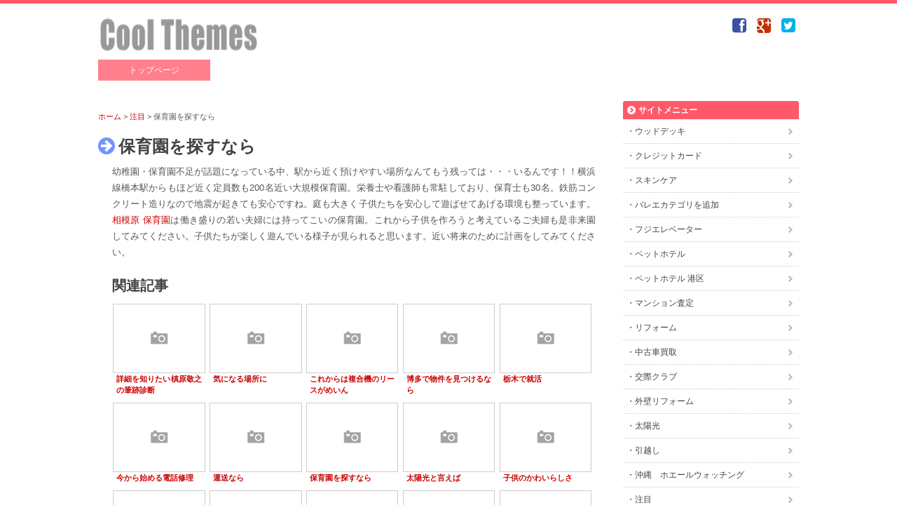

--- FILE ---
content_type: text/html
request_url: http://otonaantenna.topaz.ne.jp/cat34528/post_4.html
body_size: 19026
content:
<!DOCTYPE html>
<html lang="ja">
<!--[if IE 6 ]><html xmlns:og="http://ogp.me/ns#" class="ie6"><![endif]-->
<!--[if IE 7 ]><html xmlns:og="http://ogp.me/ns#" class="ie7"><![endif]-->
<!--[if IE 8 ]><html xmlns:og="http://ogp.me/ns#" class="ie8"><![endif]-->
<!--[if IE 9 ]><html xmlns:og="http://ogp.me/ns#" class="ie9"><![endif]-->
<head>
<meta charset="UTF-8">


<meta name="viewport" content="width=device-width, initial-scale=1.0, user-scalable=no, minimum-scale=1.0, maximum-scale=1.0">
<meta name="format-detection" content="telephone=no" />
<link rel="stylesheet" href="http://otonaantenna.topaz.ne.jp/styles.css"  type="text/css" media="all" />

<link rel="stylesheet" href="http://otonaantenna.topaz.ne.jp/responsive.css" type="text/css" />

<link rel="stylesheet" href="http://otonaantenna.topaz.ne.jp/style_color.css"  type="text/css" media="all" />
<link rel="start" href="http://otonaantenna.topaz.ne.jp/" title="Home" />
<link rel="alternate" type="application/atom+xml" title="Recent Entries" href="http://otonaantenna.topaz.ne.jp/atom.xml" />
<!--[if lt IE 9]>
<script src="http://html5shiv.googlecode.com/svn/trunk/html5.js"></script>
<script src="http://otonaantenna.topaz.ne.jp/js/respond.min.js"></script>
<![endif]-->


<style>
/* ------ ～ 767px ------ */
@media screen and (max-width: 767px) {
	#gnav-btn a {color: #FFFFFF; background-color:  #FF5969;}
	#gnav-btn a:hover {background-color: #CC0000;;}
	#gnav > nav > ul {border: 2px solid  #FF5969;}
	#gnav > nav > ul > li {border-top: 1px dotted  #FF5969;}
	#gnav nav ul li ul li{border-top: 1px dotted  #FF5969;}
	#gnav > nav > ul > li:first-child {border-top: none;}
	#gnav nav > ul > li a {color: #414444; font-weight: bold; text-align: left;}
	#gnav nav > ul > li  ul li a{color: #414444;}
	#gnav nav > ul > li:hover > a{color: #414444;}
	#gnav nav > ul > li  ul li:hover > a{color: #414444;}
	#gnav nav .current-menu-parent a, #gnav nav .current-menu-item a{color: #414444; }
	#contents {float: none !important;}
	#sidebar {float: none !important;}
}

/* ------ ～479px ------ */
@media screen and (max-width: 479px) {
	#footer-inner ul li {border-top: solid 1px  #FF5969;}
	#footer-inner ul li a{color:  #FF5969;}
	#footer-inner ul li a:after {font-family: iconfont;font-weight: normal;content: "\f138"; color:  #FF5969; padding-left: 15px;}
}
</style>


<meta name="description" content="幼稚園・保育園不足が話題になっている中、駅から近く預けやすい場所なんてもう残って..." />

<link rel="prev bookmark" href="http://otonaantenna.topaz.ne.jp/cat34528/post.html" title="太陽光と言えば" />
<link rel="next bookmark" href="http://otonaantenna.topaz.ne.jp/cat34528/post_8.html" title="運送なら" />
<!--
<rdf:RDF xmlns:rdf="http://www.w3.org/1999/02/22-rdf-syntax-ns#"
         xmlns:trackback="http://madskills.com/public/xml/rss/module/trackback/"
         xmlns:dc="http://purl.org/dc/elements/1.1/">
<rdf:Description
    rdf:about="http://otonaantenna.topaz.ne.jp/cat34528/post_4.html"
    trackback:ping="http://otonaantenna.topaz.ne.jp/mtos-tema-2/mt-tb.cgi/171037"
    dc:title="保育園を探すなら"
    dc:identifier="http://otonaantenna.topaz.ne.jp/cat34528/post_4.html"
    dc:subject="注目"
    dc:description="幼稚園・保育園不足が話題になっている中、駅から近く預けやすい場所なんてもう残って..."
    dc:creator="b-conect"
    dc:date="2017-06-24T14:47:17+09:00" />
</rdf:RDF>
-->


<title>保育園を探すなら</title>
</head>
<body>
<div id="wrapper">
<header>
<div id="header-inner">

<div id="ptitle"><a href="http://otonaantenna.topaz.ne.jp/"><img src="http://otonaantenna.topaz.ne.jp/img/logo.png" alt="ローン形" title="ローン形"></a></div>



<div id="gnav-btn">
<div><a class="icon icon-list" href="#"></a></div>
</div>

<div id="s-button">
	<a class="icon icon-facebook" href="https://ja-jp.facebook.com/" target="_blank"></a>
	<a class="icon icon-gplus" href="https://plus.google.com/u/0/" target="_blank"></a>
	<a class="icon icon-twitter" href="https://twitter.com/" target="_blank"></a>
</div>
</div><!-- /#header_inner -->

<div id="gnav">
<nav>
<ul>
  <li class="color01"><a href="http://otonaantenna.topaz.ne.jp/">トップページ</a></li>
</ul>

</nav>
</div>
</header>



<div id="containar">
<div id="contents">

<div class="ads_res">
</div>

<div id="plist">
<a href="http://otonaantenna.topaz.ne.jp/">ホーム</a> >


<a href="http://otonaantenna.topaz.ne.jp/cat34528/">注目</a>

 > 保育園を探すなら
</div>

<article>
<h1 class="main-title">保育園を探すなら</h1>
<div class="doc">
幼稚園・保育園不足が話題になっている中、駅から近く預けやすい場所なんてもう残っては・・・いるんです！！横浜線橋本駅からもほど近く定員数も200名近い大規模保育園。栄養士や看護師も常駐しており、保育士も30名。鉄筋コンクリート造りなので地震が起きても安心ですね。庭も大きく子供たちを安心して遊ばせてあげる環境も整っています。<a href="http://ringo-hoikuen.com/">相模原 保育園</a>は働き盛りの若い夫婦には持ってこいの保育園。これから子供を作ろうと考えているご夫婦も是非来園してみてください。子供たちが楽しく遊んでいる様子が見られると思います。近い将来のために計画をしてみてください。

<br />
<!--

-->
</div><!-- /doc -->
</article>






<div id="kanren" class="doc">
<h3 class="part-title">関連記事</h3>

<div class="k-post">


<a href="http://otonaantenna.topaz.ne.jp/cat34528/post_1.html" title="詳細を知りたい槙原敬之の筆跡診断" class="link"><img src="http://otonaantenna.topaz.ne.jp/img/noimage.png" alt="詳細を知りたい槙原敬之の筆跡診断" /></a>

<p><a href="http://otonaantenna.topaz.ne.jp/cat34528/post_1.html">詳細を知りたい槙原敬之の筆跡診断</a></p>
</div>

<div class="k-post">


<a href="http://otonaantenna.topaz.ne.jp/cat34528/post_2.html" title="気になる場所に" class="link"><img src="http://otonaantenna.topaz.ne.jp/img/noimage.png" alt="気になる場所に" /></a>

<p><a href="http://otonaantenna.topaz.ne.jp/cat34528/post_2.html">気になる場所に</a></p>
</div>

<div class="k-post">


<a href="http://otonaantenna.topaz.ne.jp/cat34528/post_23.html" title="これからは複合機のリースがめいん" class="link"><img src="http://otonaantenna.topaz.ne.jp/img/noimage.png" alt="これからは複合機のリースがめいん" /></a>

<p><a href="http://otonaantenna.topaz.ne.jp/cat34528/post_23.html">これからは複合機のリースがめいん</a></p>
</div>

<div class="k-post">


<a href="http://otonaantenna.topaz.ne.jp/cat34528/post_19.html" title="博多で物件を見つけるなら" class="link"><img src="http://otonaantenna.topaz.ne.jp/img/noimage.png" alt="博多で物件を見つけるなら" /></a>

<p><a href="http://otonaantenna.topaz.ne.jp/cat34528/post_19.html">博多で物件を見つけるなら</a></p>
</div>

<div class="k-post">


<a href="http://otonaantenna.topaz.ne.jp/cat34528/post_16.html" title="栃木で就活" class="link"><img src="http://otonaantenna.topaz.ne.jp/img/noimage.png" alt="栃木で就活" /></a>

<p><a href="http://otonaantenna.topaz.ne.jp/cat34528/post_16.html">栃木で就活</a></p>
</div>

<div class="k-post">


<a href="http://otonaantenna.topaz.ne.jp/cat34528/post_15.html" title="今から始める電話修理" class="link"><img src="http://otonaantenna.topaz.ne.jp/img/noimage.png" alt="今から始める電話修理" /></a>

<p><a href="http://otonaantenna.topaz.ne.jp/cat34528/post_15.html">今から始める電話修理</a></p>
</div>

<div class="k-post">


<a href="http://otonaantenna.topaz.ne.jp/cat34528/post_8.html" title="運送なら" class="link"><img src="http://otonaantenna.topaz.ne.jp/img/noimage.png" alt="運送なら" /></a>

<p><a href="http://otonaantenna.topaz.ne.jp/cat34528/post_8.html">運送なら</a></p>
</div>

<div class="k-post">


<a href="http://otonaantenna.topaz.ne.jp/cat34528/post_4.html" title="保育園を探すなら" class="link"><img src="http://otonaantenna.topaz.ne.jp/img/noimage.png" alt="保育園を探すなら" /></a>

<p><a href="http://otonaantenna.topaz.ne.jp/cat34528/post_4.html">保育園を探すなら</a></p>
</div>

<div class="k-post">


<a href="http://otonaantenna.topaz.ne.jp/cat34528/post.html" title="太陽光と言えば" class="link"><img src="http://otonaantenna.topaz.ne.jp/img/noimage.png" alt="太陽光と言えば" /></a>

<p><a href="http://otonaantenna.topaz.ne.jp/cat34528/post.html">太陽光と言えば</a></p>
</div>

<div class="k-post">


<a href="http://otonaantenna.topaz.ne.jp/cat34528/post_14.html" title="子供のかわいらしさ" class="link"><img src="http://otonaantenna.topaz.ne.jp/img/noimage.png" alt="子供のかわいらしさ" /></a>

<p><a href="http://otonaantenna.topaz.ne.jp/cat34528/post_14.html">子供のかわいらしさ</a></p>
</div>

<div class="k-post">


<a href="http://otonaantenna.topaz.ne.jp/cat34528/post_13.html" title="結婚式のサプライズとして考えたい事" class="link"><img src="http://otonaantenna.topaz.ne.jp/img/noimage.png" alt="結婚式のサプライズとして考えたい事" /></a>

<p><a href="http://otonaantenna.topaz.ne.jp/cat34528/post_13.html">結婚式のサプライズとして考えたい事</a></p>
</div>

<div class="k-post">


<a href="http://otonaantenna.topaz.ne.jp/cat34528/post_12.html" title="フラッシュモブで考えてみたいサプライズ演出" class="link"><img src="http://otonaantenna.topaz.ne.jp/img/noimage.png" alt="フラッシュモブで考えてみたいサプライズ演出" /></a>

<p><a href="http://otonaantenna.topaz.ne.jp/cat34528/post_12.html">フラッシュモブで考えてみたいサプライズ演出</a></p>
</div>

<div class="k-post">


<a href="http://otonaantenna.topaz.ne.jp/cat34528/post_11.html" title="フラッシュモブに適した曲" class="link"><img src="http://otonaantenna.topaz.ne.jp/img/noimage.png" alt="フラッシュモブに適した曲" /></a>

<p><a href="http://otonaantenna.topaz.ne.jp/cat34528/post_11.html">フラッシュモブに適した曲</a></p>
</div>

<div class="k-post">


<a href="http://otonaantenna.topaz.ne.jp/cat34528/post_10.html" title="興味深い演出のフラッシュモブ" class="link"><img src="http://otonaantenna.topaz.ne.jp/img/noimage.png" alt="興味深い演出のフラッシュモブ" /></a>

<p><a href="http://otonaantenna.topaz.ne.jp/cat34528/post_10.html">興味深い演出のフラッシュモブ</a></p>
</div>

<div class="k-post">


<a href="http://otonaantenna.topaz.ne.jp/cat34528/post_6.html" title="結婚式フラッシュモブに参加したい" class="link"><img src="http://otonaantenna.topaz.ne.jp/img/noimage.png" alt="結婚式フラッシュモブに参加したい" /></a>

<p><a href="http://otonaantenna.topaz.ne.jp/cat34528/post_6.html">結婚式フラッシュモブに参加したい</a></p>
</div>

<div class="k-post">


<a href="http://otonaantenna.topaz.ne.jp/cat34528/post_9.html" title="結婚式フラッシュモブを実現したい" class="link"><img src="http://otonaantenna.topaz.ne.jp/img/noimage.png" alt="結婚式フラッシュモブを実現したい" /></a>

<p><a href="http://otonaantenna.topaz.ne.jp/cat34528/post_9.html">結婚式フラッシュモブを実現したい</a></p>
</div>

<div class="k-post">


<a href="http://otonaantenna.topaz.ne.jp/cat34528/post_7.html" title="サプライズに合うフラッシュモブ" class="link"><img src="http://otonaantenna.topaz.ne.jp/img/noimage.png" alt="サプライズに合うフラッシュモブ" /></a>

<p><a href="http://otonaantenna.topaz.ne.jp/cat34528/post_7.html">サプライズに合うフラッシュモブ</a></p>
</div>

</div>  


<br />

</div><!-- /#contents -->
<div id="sidebar">

<div class="sidebar-wrapper footer-wrapper"> 
<h4>サイトメニュー</h4>




<ul>




<li class="cat-item"><a href="http://otonaantenna.topaz.ne.jp/cat82996/">ウッドデッキ</a>


</li>




<li class="cat-item"><a href="http://otonaantenna.topaz.ne.jp/cat69152/">クレジットカード</a>


</li>




<li class="cat-item"><a href="./">スキンケア</a>


</li>




<li class="cat-item"><a href="http://otonaantenna.topaz.ne.jp/cat82998/">バレエカテゴリを追加</a>


</li>




<li class="cat-item"><a href="http://otonaantenna.topaz.ne.jp/cat74181/">フジエレベーター</a>


</li>




<li class="cat-item"><a href="http://otonaantenna.topaz.ne.jp/cat82993/">ペットホテル</a>


</li>




<li class="cat-item"><a href="http://otonaantenna.topaz.ne.jp/cat/">ペットホテル 港区</a>


</li>




<li class="cat-item"><a href="./">マンション査定</a>


</li>




<li class="cat-item"><a href="http://otonaantenna.topaz.ne.jp/cat82997/">リフォーム</a>


</li>




<li class="cat-item"><a href="http://otonaantenna.topaz.ne.jp/cat82994/">中古車買取</a>


</li>




<li class="cat-item"><a href="./">交際クラブ</a>


</li>




<li class="cat-item"><a href="http://otonaantenna.topaz.ne.jp/cat82995/">外壁リフォーム</a>


</li>




<li class="cat-item"><a href="http://otonaantenna.topaz.ne.jp/cat35109/">太陽光</a>


</li>




<li class="cat-item"><a href="http://otonaantenna.topaz.ne.jp/cat34631/">引越し</a>


</li>




<li class="cat-item"><a href="http://otonaantenna.topaz.ne.jp/cat71207/">沖縄　ホエールウォッチング</a>


</li>




<li class="cat-item"><a href="http://otonaantenna.topaz.ne.jp/cat34528/">注目</a>


</li>




<li class="cat-item"><a href="http://otonaantenna.topaz.ne.jp/cat69154/">美容</a>


</li>




<li class="cat-item"><a href="http://otonaantenna.topaz.ne.jp/cat82999/">美容健康</a>


</li>




<li class="cat-item"><a href="./">脱毛</a>


</li>




<li class="cat-item"><a href="./">脱毛サロン</a>


</li>




<li class="cat-item"><a href="./">脱毛ワックス</a>


</li>




<li class="cat-item"><a href="http://otonaantenna.topaz.ne.jp/cat34093/">車買取</a>


</li>




<li class="cat-item"><a href="./">軟骨再生サプリ</a>


</li>




<li class="cat-item"><a href="./">酵素ダイエット</a>


</li>

</ul>



</div><div class="sidebar-wrapper footer-wrapper rank-post">
<h4>人気記事ランキング</h4>




</div>

</div>
<!-- /#sidebar -->

</div><!-- /#containar -->
</div><!-- /#wrapper -->

<footer class="3column">


  <div id="footer-inner2" style="max-width: 980px">
 

<div class="f-left">
<div class="sidebar-wrapper footer-wrapper"> 
<h4>サイトメニュー</h4>




<ul>




<li class="cat-item"><a href="http://otonaantenna.topaz.ne.jp/cat82996/">ウッドデッキ</a>


</li>




<li class="cat-item"><a href="http://otonaantenna.topaz.ne.jp/cat69152/">クレジットカード</a>


</li>




<li class="cat-item"><a href="./">スキンケア</a>


</li>




<li class="cat-item"><a href="http://otonaantenna.topaz.ne.jp/cat82998/">バレエカテゴリを追加</a>


</li>




<li class="cat-item"><a href="http://otonaantenna.topaz.ne.jp/cat74181/">フジエレベーター</a>


</li>




<li class="cat-item"><a href="http://otonaantenna.topaz.ne.jp/cat82993/">ペットホテル</a>


</li>




<li class="cat-item"><a href="http://otonaantenna.topaz.ne.jp/cat/">ペットホテル 港区</a>


</li>




<li class="cat-item"><a href="./">マンション査定</a>


</li>




<li class="cat-item"><a href="http://otonaantenna.topaz.ne.jp/cat82997/">リフォーム</a>


</li>




<li class="cat-item"><a href="http://otonaantenna.topaz.ne.jp/cat82994/">中古車買取</a>


</li>




<li class="cat-item"><a href="./">交際クラブ</a>


</li>




<li class="cat-item"><a href="http://otonaantenna.topaz.ne.jp/cat82995/">外壁リフォーム</a>


</li>




<li class="cat-item"><a href="http://otonaantenna.topaz.ne.jp/cat35109/">太陽光</a>


</li>




<li class="cat-item"><a href="http://otonaantenna.topaz.ne.jp/cat34631/">引越し</a>


</li>




<li class="cat-item"><a href="http://otonaantenna.topaz.ne.jp/cat71207/">沖縄　ホエールウォッチング</a>


</li>




<li class="cat-item"><a href="http://otonaantenna.topaz.ne.jp/cat34528/">注目</a>


</li>




<li class="cat-item"><a href="http://otonaantenna.topaz.ne.jp/cat69154/">美容</a>


</li>




<li class="cat-item"><a href="http://otonaantenna.topaz.ne.jp/cat82999/">美容健康</a>


</li>




<li class="cat-item"><a href="./">脱毛</a>


</li>




<li class="cat-item"><a href="./">脱毛サロン</a>


</li>




<li class="cat-item"><a href="./">脱毛ワックス</a>


</li>




<li class="cat-item"><a href="http://otonaantenna.topaz.ne.jp/cat34093/">車買取</a>


</li>




<li class="cat-item"><a href="./">軟骨再生サプリ</a>


</li>




<li class="cat-item"><a href="./">酵素ダイエット</a>


</li>

</ul>



</div>
</div>
<!-- /. f_left -->
<div class="f-center">
<div class="sidebar-wrapper footer-wrapper"> 
<h4>最近の記事</h4>
<ul>

<li><a href="http://otonaantenna.topaz.ne.jp/cat34528/post_1.html">詳細を知りたい槙原敬之の筆跡診断</a></li>



<li><a href="http://otonaantenna.topaz.ne.jp/cat74181/post_18.html">簡易リフトの新規設置は</a></li>



<li><a href="http://otonaantenna.topaz.ne.jp/cat71207/post_6.html">沖縄のホエールウォッチング（クジラ観察）は寒い？船酔いする？</a></li>



<li><a href="http://otonaantenna.topaz.ne.jp/cat34528/post_2.html">気になる場所に</a></li>



<li><a href="http://otonaantenna.topaz.ne.jp/cat34528/post_23.html">これからは複合機のリースがめいん</a></li>

</ul>
</div>




</div>
<!-- /. f_center -->
<div class="f-right">
<div class="sidebar-wrapper footer-wrapper"> 
<h4>サイト情報</h4>
<ul>
<li><a href="http://otonaantenna.topaz.ne.jp/archives.html">サイトマップ</a></li>
</ul>
</div>
</div>
<!-- /. f_right -->
<div class="clr"></div>

</div><!-- /#footer-inner -->

<div id="copyright">
<p>Copyright &copy; ローン形 All rights reserved.</p>
</div>
<!-- /#copyright -->

</footer>

<p class="pagetop"><a href="#wrapper"><img src="http://otonaantenna.topaz.ne.jp/img/top.png"></a></p>

<script type="text/javascript" src="http://otonaantenna.topaz.ne.jp/mt.js"></script>
<script src="https://ajax.googleapis.com/ajax/libs/jquery/1.11.2/jquery.min.js"></script>
<script src="https://cdnjs.cloudflare.com/ajax/libs/jquery-migrate/1.2.1/jquery-migrate.min.js"></script>
<script type="text/javascript" src="http://otonaantenna.topaz.ne.jp/js/myscript.js"></script>
<script type="text/javascript" src="http://otonaantenna.topaz.ne.jp/js/pagetop.js"></script>

</body>
</html>



--- FILE ---
content_type: text/css
request_url: http://otonaantenna.topaz.ne.jp/styles.css
body_size: 18698
content:
/*
Theme Name: 1012
Description: MTテンプレート Ver.10
Version: 10.0.0
Author: エーエフ・パートナー
Author URI: http://www.jp-soft.com/
*/

/* ------ 初期設定 ------ */
html {overflow-y: scroll;}

body, div, dl, dt, dd, ul, ul li, h1, h2, h3, h4, h5, h6,
pre, form, fieldset, input, textarea, p, blockquote, th, td,
section, nav, article, aside, hgroup, header, address,
figure, figcaption {margin: 0;padding: 0;}

address, caption, cite, code, dfn, em, strong, th, var {font-style: normal;font-weight: normal;}
table {border-collapse: collapse;border-spacing: 0;}
caption, th {text-align: left;}
q:before ,q:after {content: '';}
object, embed {vertical-align: top;}
hr, legend {display: none;}
h1, h2, h3, h4, h5, h6 {font-size: 100%;font-weight: normal;}
img, abbr, acronym, fieldset {border: 0;}
img {vertical-align: bottom;-ms-interpolation-mode: bicubic;}
ul li {list-style-type: none;}
.textwidget{margin: 0;padding: 0;text-align: left;}
 * {-webkit-box-sizing: border-box; -moz-box-sizing: border-box; -o-box-sizing: border-box; -ms-box-sizing: border-box; box-sizing: border-box;}


@font-face {
font-family: iconfont;
src: url('fonts/coolweb.eot'); /* IE9 Compat Modes */
src: url('fonts/coolweb.eot?#iefix') format('embedded-opentype'), /* IE6-IE8 */
	 url('fonts/coolweb.woff') format('woff'), /* Modern Browsers */
	 url('fonts/coolweb.ttf')  format('truetype'), /* Safari, Android, iOS */
	 url('fonts/coolweb.svg#svgFontName') format('svg'); /* Legacy iOS */}
.icon {font-family: iconfont;font-weight: normal;}
.icon-list:before {content: "A";}
.icon-arrow:before {content: "J";}
.icon-midashi:before {content: "L";}
.icon-koushin:before {content: "n"; padding-right: 5px; vertical-align: bottom;}
.icon-feed:before {content: "U"; margin: 0 5px; color: #FB9F3B;}
.icon-facebook:before {content: "R"; margin: 0 5px; color: #3953A1;}
.icon-gplus:before {content: "S"; margin: 0 5px; color: #C62E00;}
.icon-twitter:before {content: "T"; margin: 0 5px; color: #00B1EA;}

/* ------ BODY ------ */
body {font-family: 'ヒラギノ角ゴ Pro W3','Hiragino Kaku Gothic Pro','メイリオ',Meiryo,'ＭＳ Ｐゴシック',sans-serif;
	*font-family: 'メイリオ',Meiryo,'ＭＳ Ｐゴシック',sans-serif;
	color: #555555; font-size: 13px; line-height: 1.8em; text-align: left; background: url("http://otonaantenna.topaz.ne.jp/img/back_img.png") repeat-y top center; -webkit-text-size-adjust: 100%;}

/* ------ リンクの属性（未指定の時）------ */
a {outline: none;}
a {text-decoration: none;}
a:hover {text-decoration: underline;}

/* ------ 画像属性等 ------ */
img {max-width: 100%;height: auto;width: auto\9;}
.alignleft {float: left;  margin: 5px 10px 5px 0;}
.alignright{float: right; margin: 5px 0 5px 10px;}
.aligncenter{margin: 5px auto;display:block;}
a:hover.link img,a:hover img.link{filter: alpha(opacity=80); -moz-opacity:0.80; -ms-filter: "alpha( opacity=80 )"; opacity:0.80; background:none!important;}
.text-center {text-align: center;}
.f-left {float: left; margin: 10px 5px;}
.f-right{float: right; margin: 10px 5px;}

/* ------ テーマ基本設定 ------ */
#wrapper {width: 100%; min-width: 1000px;}
#containar {width: 1000px;margin: 0 auto; padding: 0 0 20px; text-align: left; overflow: hidden;*zoom: 1;}

/* ------ ヘッダー ------ */
header {width: 100%;}
header h1{margin: 0; padding: 0;}
#header-inner {position: relative; width: 1000px ; height: 60px; margin: 0 auto; *zoom: 1;}
#ptitle {position: absolute; top: 20px; left: 0;  font-size: 124%; line-height: 1.5em; font-weight: 600; z-index: 30; }
#ptitle a {color: #799ED3; text-decoration: none;}
#ptitle a:hover {text-decoration:underline}
#h-banner{position: absolute; top: 10px; right: 140px; display: block;}
#s-button {position: absolute; top: 20px; right: 0;}
#s-button a {font-size: 20px; text-decoration: none;}
#s-button a:hover {text-decoration: none;}

/* ------ ヘッダーナビゲーション ------ */
#gnav-btn {display :none;}
#gnav {width: 100%; font-size: 12px;}
#gnav nav {margin: 0 auto; padding: 20px 0 10px; width:1000px; position: relative; z-index: 20;}
#gnav nav > ul {list-style-type: none; height: 36px; margin: 0; padding: 0;}
#gnav nav li {position: relative; float: left; width: 16%; margin: 0 0.4%; text-align: center;}
#gnav nav li:first-child {margin-left: 0;}
#gnav nav li:last-child {margin-right: 0;}
#gnav nav > ul > li a {display: block; font-weight: 500; color: #FFFFFF; line-height: 30px; text-align: center; text-decoration: none;}
#gnav nav > ul > li > ul {position: absolute; top: 100%; left:  0; width: 100%; list-style: none; margin: 0;}
#gnav nav > ul > li:last-child > ul {left: -44.5%; width: 120%;}
#gnav nav > ul > li  ul li{margin: 0; overflow: hidden; width: 100%; height: 0; -moz-transition: .2s; -webkit-transition: .2s; -o-transition: .2s; -ms-transition: .2s; transition: .2s;}
#gnav nav > ul > li  ul li a{padding-left: 1em; height: 30px; line-height: 30px; color: #FFFFFF; text-align: left; font-size: 92%; font-weight: normal; border-top: 1px solid #CCCCCC; opacity: 0.8; filter: alpha(opacity=80);}
#gnav nav > ul > li:hover > a{color: #FFFFFF; opacity: 0.8; filter: alpha(opacity=80);}
#gnav nav > ul > li  ul li:hover > a{color: #FFFFFF;opacity: 1.0; filter: alpha(opacity=100);}
#gnav nav .current-menu-parent a, #gnav nav .current-menu-item a{color: #FFFFFF; }
#gnav nav > ul > li:hover ul li{overflow: visible; height: 30px;}
#gnav nav > ul > li:hover ul li:last-child{border-bottom: 0;}

/* ------ メイン画像 ------ */
#mainvisual {width: 100%; margin-bottom: 15px; text-align: center; z-index: 10;}

/* ------ ピックアップ記事 ------ */
#pickup {margin: 0 auto; padding-bottom: 10px;}
#pickup .pick-title{font-family: 'Impact', sans-serif; font-size: 36px;}
#pickup h3 {font-size: 116%; font-weight: 500; color: #999999; border-bottom: 1px dotted #999999;}
#pickup article{display: inline-block; vertical-align: top; width: 29%; margin: 0 2%; padding: 15px 0 20px; overflow: hidden;}
#pickup article h4 {font-size: 15px; font-weight: 900; line-height: 1.3em; }
#pickup article h4 a {margin: 0; padding: 0 ; color: #414444; text-decoration: none; display: block; overflow: hidden; }
#pickup article h4 a:hover {color: #CC0000; text-decoration: underline; }
#pickup article img {border: 1px solid #CCCCCC; float: left; width: 120px; margin-right: 15px;}
#pickup article p {padding: 0; font-size: 12px; line-height: 1.3em; text-align: justify; overflow: hidden; }
.ie7 #pickup article p {text-align: left;}
.ie8 #pickup article p {text-align: left;}

/* ------ パンくずリスト ------ */
#plist {width: 100%; padding-bottom: 10px; font-size:84%; line-height: 1.3em;}

/* ------ コンテンツ ------ */
#contents {float: left; width: 730px; text-align: left; padding: 1em 0 1.5em; overflow: hidden;}
h1 {margin: 0; padding: 0.4em 0; font-size: 24px; font-weight: 600; line-height: 1.3em;}
h2 {margin: 0; padding: 0.4em 0; font-size: 24px; font-weight: 600; line-height: 1.3em;}
h3 {margin: 0; padding: 0.4em 0; font-size: 20px; font-weight: 600; line-height: 1.3em;}
h4 {margin: 0; padding: 0.4em 0; font-size: 18px; font-weight: 600; line-height: 1.3em;}
h5 {margin: 0; padding: 0.4em 0 ;font-size: 16px; font-weight: 600; line-height: 1.3em;}
h6 {margin: 0; padding: 0.4em 0 ;font-size: 14px; font-weight: 600; line-height: 1.3em;}
.parts-title {margin: 1em 0 0; line-height: 1.3em;}

/* ------ 投稿設定------ */
.doc {padding: 0 20px; text-align: justify; text-justify: distribute-all-lines; }
.ie7 .doc, .ie8 .doc {text-align: left;}
.waku {border: 1px solid #CCCCCC;}

/* ------ コンテンツ内リスト------ */
.parts {margin-bottom: 20px;}
.parts ul {padding: 0 20px;}
.parts ul > li > .post-date {font-size: 84%; font-weight: 600;}
.parts img.k-joho { vertical-align: middle;}

/* ------ 記事リスト表示 ------ */
.kiji-list{margin: 0 auto; padding-bottom: 10px;}
.kiji-list > article{display: inline-block; vertical-align: top; width: 48%; margin: 0 0.7%; padding: 15px 0 0; border-bottom: 1px dotted #CCCCCC; overflow: hidden;}
.kiji-list > article h4 {font-weight: 600; line-height: 1.2em; }
.kiji-list > article h4 a {margin: 0; padding: 0 10px ; color: #414444; text-decoration: none; display: block; overflow: hidden; }
.kiji-list > article h4 a:hover {color: #CC0000;display: block; }
.kiji-list > article img {border: 1px solid #CCCCCC; width: 100%;}
.kiji-list > article p {padding: 0 10px; font-size: 92%; line-height: 1.5em; text-align: justify; overflow: hidden; }
.ie7 .kiji-list > article p {text-align: left;}
.ie8 .kiji-list > article p {text-align: left;}
/* ------ 続きを読む ------ */
.kiji-list > article .next {padding: 0 10px 5px; font-size: 92%; text-align: right;}
.kiji-list > article .next a {margin: 0; padding: 5px 10px; font-weight: 500; color: #414444; text-decoration: none; *zoom: 1; 
  -webkit-border-radius: 8px; -moz-border-radius: 8px; border-radius: 8px;  background-color: #EEEEEE;}
.kiji-list > article .next a:hover {color: #FFFFFF; background-color: #333766;}

#kiji-list-cat{margin: 0 auto; padding-bottom: 10px;}
#kiji-list-cat  article{padding: 15px 0 ; border-bottom: 1px dotted #CCCCCC;}
#kiji-list-cat  article h4 {font-weight: 600; line-height: 1.2em; }
#kiji-list-cat  article h4 a {margin: 0; padding: 0 10px ; color: #414444; text-decoration: none; display: block; overflow: hidden; }
#kiji-list-cat  article h4 a:hover {color: #CC0000;display: block; }
#kiji-list-cat  article img {border: 1px solid #CCCCCC;}
#kiji-list-cat article p {padding: 0 10px; font-size: 92%; line-height: 1.5em; text-align: justify; overflow: hidden; }
.ie7 #kiji-list-cat  article p {text-align: left;}
.ie8 #kiji-list-cat  article p {text-align: left;}
/* ------ 続きを読む ------ */
#kiji-list-cat  article .next {padding: 0 10px 5px; font-size: 92%; text-align: right;}
#kiji-list-cat  article .next a {margin: 0; padding: 5px 10px; font-weight: 500; color: #414444; text-decoration: none; *zoom: 1; 
  -webkit-border-radius: 8px; -moz-border-radius: 8px; border-radius: 8px;  background-color: #EEEEEE;}
#kiji-list-cat  article .next a:hover {color: #FFFFFF; background-color: #333766;}

/* ------ アドセンス属性 ------ */  
.ads_res  {margin: 0 0 15px; text-align: center;}
.ads_rec  {margin: 15px 0; text-align: left;}
.ads_left {float: left; display: block;}
.ads_rigjt{float: right; display: block;}

/* ------ ソーシャルボタン属性 ------ */
#social{margin: 20px 0;}
#social h4{padding: 5px 10px; font-size: 129%;font-weight: bold;line-height: 100%;color: #333333;border: 1px solid #CC0000; display: inline-block;}
#social p{padding-left: 1em;}
#social iframe, #social a, #social img, #social div {vertical-align: top !important;}
	
/* ------ 関連記事リスト属性 ------ */
#kanren{margin: 15px  auto; text-align: left;}
#kanren .k-post {display: inline-block; vertical-align: top; margin: 5px 0.21%; width: 19%; line-height: 1.3em; overflow: hidden;}
#kanren .k-post img {border: 1px solid #CCCCCC;}
#kanren .k-post p {margin: 0 5px; font-size: 84% ; font-weight: 600; text-align: justify;}
#kanren .k-post p > a {text-decoration: none;}

/* ------ リンクボタン属性 ------ */
.s-btn a, .k-btn a {padding: 0.2em 1em; color: #FFFFFF;  font-size: 0.9em; line-height: 1.0em; text-align: center; vertical-align: top; text-decoration: none; -webkit-border-radius: 6px;	border-radius: 6px;}

/* ---- コメント----- */
#comments {margin: 0 10px;}
.comments-open label {display: block;}
#comment-author, #comment-email, #comment-url, #comment-text { width: 80%;}
#comment-bake-cookie {margin-left: 0; vertical-align: middle;}
#top-comment-nav, #comment-nav {list-style: none; width: 100%; margin: 0 0 1em 0; padding: 0; text-align: center;}
#top-comment-nav li, #comment-nav li {display: inline; padding: 0;}
#top-prev-comments, #prev-comments {text-align: left; margin: 0 1em 0 0;}
#top-next-comments, #next-comments {text-align: right; margin: 0 0 0 1em;}
#top-num-comments, #num-comments {text-align: center;}
#comment-submit {font-weight: bold;}
.comment,.trackback {margin: 0 0 .5em 1em; border-bottom: 1px dotted #ccc; padding-bottom: .5em; font-size: 100%;}
.comment .asset-meta,.trackback .asset-meta { border: 0; margin-bottom: .5em; font-size: 92%;}
.comment-content {clear: none; line-height: 150%; margin-bottom: 1em; font-size: 100%;}
.comment-content p {margin-bottom: .5em;}
.comments-open-content{margin-left: 1em;}
.trackbacks-info{ margin-left: 1em; font-size: 12px;}

/* ------人気ランキングパーツ ------ */
.rank-post {margin-bottom: 0; padding: 0 2px ; overflow: hidden; *zoom: 1;}
.rank-post  h5{display: block; padding: 10px 0 ; text-align: left; font-size: 13px; font-weight: 600; line-height: 1.2em;  text-align: justify;}
.ie7 .rank-post  h5 , .ie8 .rank-post  h5{text-align: left;}
.rank-post .p-post {padding-bottom: 10px; border-bottom: 1px dotted  #D5D5D5; font-size:11px; line-height: 1.2em; text-align: justify;}
.ie7 .rank-post .p-post , .ie8 .rank-post .p-post{padding: 5px; text-align: left;}
.rank-post .p-post img{width: 100px; margin: 10px 5px 5px 0 ; float: left; border: 1px solid #CCCCCC;display: block;}
.rank-post .p-post a {color: #414444; text-decoration: none; display: block;}
.rank-post .p-post a:hover {color: #CC0000; text-decoration: underline;}

/* ------ サイドバー ------ */
#sidebar {float: right; padding: 1em 0 0; width: 251px; text-align: left; }
#sidebar > .sidebar-wrapper {margin-bottom: 20px;}
#sidebar > .sidebar-wrapper h4{display: block ; margin: 0; padding: 4px 2px; font-size: 12px; font-weight: 600; line-height: 1.5em; -webkit-border-top-left-radius:3px;  -webkit-border-top-right-radius:3px; border-radius: 3px 3px 0px 0px;}
#sidebar > .sidebar-wrapper form,
#sidebar > .sidebar-wrapper p,
#sidebar > .sidebar-wrapper .tagcloud{padding: 5px; font-size: 12px; }
#sidebar > .sidebar-wrapper ul {padding: 0;}
#sidebar > .sidebar-wrapper ul li a {display: block;padding: 8px 20px 8px 5px;font-size: 12px; line-height: 1.5em;text-decoration: none;background: url("img/arrow_02.png") no-repeat right center;}
#sidebar > .sidebar-wrapper ul.children ,#sidebar > .sidebar-wrapper ul.sub-menu{padding: 0;}
#sidebar > .sidebar-wrapper ul.children li,#sidebar > .sidebar-wrapper ul.sub-menu li{text-indent: 10px;}
#sidebar > .sidebar-wrapper ul.children li:last-child,#sidebar > .sidebar-wrapper ul.sub-menu li:last-child{border-bottom: none;}

/* ------ フッター ------ */
footer {width: 100%; min-width: 1020px; }
#footer-inner {width: 1000px;margin: 0 auto;padding: 10px 0;}
#footer-inner nav{text-align: center;margin: 0; padding: 10px 0 20px;}
#footer-inner ul li {display: inline-block;*display: inline;*margin-bottom: 12px;padding: 0 10px 0 15px;line-height: 1.3em;font-size: 100%px; color: #CCCCCC; *zoom: 1;}
#footer-inner ul li:first-child {border-left: none;}
#footer-inner2 {width: 1020px; margin: 0 auto;padding: 20px 0; font-weight: normal;}
#footer-inner2 h4 {margin: 0 0 0.2em 0; padding: 0.4em 0 0.4em 10px; font-size: 110%; font-weight: 500; line-height: 1.3em; -webkit-border-radius: 3px; -moz-border-radius: 3px; border-radius: 3px;}
#footer-inner2 .f-left {margin: 0 1%; width: 32%; font-size: 90%; line-height: 1.35em; float: left;}
#footer-inner2 .f-center {margin: 0 1%; font-size: 90%; width: 31%; line-height: 1.35em; float: left;}
#footer-inner2 .f-right {margin: 0 1%; font-size: 90%; width: 31%; line-height: 1.35em; float: left;}
#footer-inner2 ul{margin: 0 0 10px 5px; list-style: none;}
#footer-inner2 ul  li {line-height: 2.0em;}
#footer-inner2 ul.children {margin: 0;}
#footer-inner2 ul.children li {padding: 0 0 0 30px;}
#footer-inner2 .footer-wrapper form,
#footer-inner2 .footer-wrapper p,
#footer-inner2 .footer-wrapper .tagcloud{padding: 0 10px 10px; font-size: 100%;}
#footer-inner2 .post-date{font-size: 84%;}
footer #copyright {width: 100%; padding: 10px 0; text-align:center;font-size: 13px;}

/*ページ分割*/
.e_page{text-align: center; font-size: 80%; padding: 15px 0;}
.e_page .link_before,.e_page .link_page,.e_page .current_page,.e_page .link_next {color: #414444;padding: 2px 6px; background: #FFFFFF; display: inline-block; border: solid 1px #B90B50;text-decoration: none; -webkit-border-radius: 4px; -moz-border-radius: 4px; border-radius: 4px;}
.e_page .current_page {color: #FFFFFF; font-weight: bold; display: inline-block; padding: 2px 6px; background: #B90B50; border: solid 1px #B90B50; -webkit-border-radius: 4px; -moz-border-radius: 4px; border-radius: 4px;}
.e_page a {color: #414444;padding: 2px 6px; background: #FFFFFF; display: inline-block; border: solid 1px #B90B50;text-decoration: none; -webkit-border-radius: 4px; -moz-border-radius: 4px; border-radius: 4px;}
.e_page a:hover{background: #B90B50; color: #FFFFFF; font-weight: normal;}

/* ------ スクロールトップ------ */
.pagetop {display: none; position: fixed; bottom: 30px; right: 0;}

/* ------ ランキング------ */
.rank {width: 32%; margin: 15px 0 15px 1% ;padding: 0; -moz-border-radius: 5px;  -webkit-border-radius: 5px; border-radius: 5px; background-color: #FFFFFF; float: left; *zoom: 1;}
.ie7 .rank {min-height: 200px;}
.rank .idx {margin: 0; padding: 5px 5px 0;}
.rank .idx img {margin: -20px 0px 5px -10px; float: left;} 
.rank .idx h5 {margin: 0; padding: 4px 0; font-size: 13px; font-weight: 600; line-height: 120%;color: #FFFFFF;} 
.ie7 .rank .idx h5{padding: 0;float: left;}
.rank .rankinner{margin: 10px; padding: 0 ; font-size:12px; line-height: 150%;}
.rank .rankinner .b_link img {max-width: 100%;}
.rank .rankinner .t_link {font-size: 13px; text-align: right;}
.rank .rankinner .exp {margin: 0; padding: 10px 0;}
.sidebar-wrapper .rank {float: none; margin: 0 0 10px 0; width: 100%;}

/* ------ その他属性 ------ */
.red_uline{border-bottom: 2px solid #FF3300;}
.uline{border-bottom: 1px solid #FF6633;}
.link_line{text-decoration: underline;} 
.dot{border-bottom:1px dotted #CCCCCC;}
.solid{border-bottom:1px solid #CCCCCC;}
.clr{clear: both;}
strong{font-weight: bold;}
em{color: red;}
.txtcenter{text-align: center;}
.red{color: #CC0000;}
.pink{color: #CC0099;}
.bg_yellow{background: #FFFF00;}
.gold{color: #F4CA54;}
.silver{color: #999999;}
.copper{color: #BD4C54;}
.other{color: #71AAE0;}

/* ------ フォント属性 ------ */
.fon10{font-size: 10px;}
.fon11{font-size: 11px;}
.fon12{font-size: 12px;}
.fon13{font-size: 13px;}
.fon14{font-size: 14px;}
.fon15{font-size: 15px;}
.fon16{font-size: 16px;}
.fon18{font-size: 18px;}
.fon20{font-size: 20px;}
.fon22{font-size: 22px;}
.fon24{font-size: 24px;}
.fon28{font-size: 28px;}
.tab10{padding-left: 10px;}
.tab20{padding-left: 20px;}
.tab30{padding-left: 30px;}
.bld{font-weight: bold;}


--- FILE ---
content_type: text/css
request_url: http://otonaantenna.topaz.ne.jp/responsive.css
body_size: 4988
content:
/*
Theme Name: 1012
Description: レスポンシブ用
*/

/* ------ ～ 767px ------ */
@media screen and (max-width: 767px) {
	html {*overflow-x: hidden;}
	#wrapper {min-width: 0; overflow: hidden;}
	#header-inner {width: 100%;}
	#ptitle {position: static; margin-top: 5px; text-align: center; z-index: 10}
	#h-banner{display: none;}
	#s-button {position: static; margin-top : 5px;text-align: center;}
	#gnav-btn {position: absolute; top: 55px; right: 10px; display: block; z-index: 20}
	#gnav-btn div a {display: block; width: 50px; height: 25px; line-height: 25px; color: #FFFFFF; font-size: 15px; text-align: center; vertical-align: top; text-decoration: none; -webkit-border-radius: 5px;	border-radius: 5px;}
	#gnav {margin-top: 5px;}
	#gnav nav {width: 90%;overflow: hidden; position: static;}
	#gnav nav > ul {display: none; float: none;	width: 100%; height: auto; background-color: #EFEFEF; border: 2px solid #CCCCCC; border-radius: 5px; -webkit-border-radius: 5px; -moz-border-radius: 5px;}
	#gnav nav li {position: static; width: 100%; float: none; margin: 0; padding: 0; text-align: left;}
    #gnav nav > ul > li a {display: block; height: 30px; padding: 0 20px 0 10px; font-size: 12px;  color: #414444; background: url("http://otonaantenna.topaz.ne.jp/img/arrow_01.png") no-repeat right center;	*zoom: 1;}
    #gnav nav > ul > li > ul {position: static; top: 100%; left: 0; list-style: none; margin: 0;}
    #gnav nav > ul > li  ul li{overflow: hidden; width: 100%; height: 30px; color: #414444;}
	#gnav nav > ul > li  ul li a{display: block; height: 30px; line-height: 30px; padding: 0 20px 0 30px; background: #EFEFEF; text-align: left; font-size: 100%; font-weight: normal; background: url("http://otonaantenna.topaz.ne.jp/img/arrow_01.png") no-repeat right center; *zoom: 1;}
	#gnav nav > ul > li:hover > a{background: #CCCCCC url("http://otonaantenna.topaz.ne.jp/img/arrow_01.png") no-repeat right center;}
	#gnav nav > ul > li  ul li:hover > a{background: #CCCCCC url("http://otonaantenna.topaz.ne.jp/img/arrow_01.png") no-repeat right center;}
	#gnav nav .current-menu-item  a {background-color: #CCCCCC;}
	#gnav nav > ul > li:hover ul li{border-top: 0; height: 30px;}
	#gnav nav > ul > li:hover ul li:last-child{border-bottom: none;}
	#containar{width : 100%; position: relative; text-align: center;}
	#mainvisual {width: 100%; margin: 0 auto 15px;}
	#pickup {width: 96%; margin: 0 auto;text-align: left;}
	#pickup article{width: 48%; margin: 0 0.5%; padding: 15px 0 20px; text-align: left;}
	#contents {float: none; width: 90%; margin: 0 auto; padding: 0;}
	#plist {padding: 10px 0;}
	#sidebar {float: none; width: 90%;	margin: 0 auto;	*margin: 0 auto 20px; padding: 20px 0 0 0; border: none; overflow: hidden;*zoom: 1;}
	.parts ul {padding: 0;}
	.doc {padding: 0;}
	article p {padding: 0;}
	#social{margin: 20px 0;}
	#kanren {margin: 10px 2%; padding: 0 5px;}
	#kanren .k-post {width: 24%; margin: 5px 0.1%;}
	footer {min-width: 0; overflow: hidden;}
	#footer-inner2 {width: 90%}
	#footer-inner2 .f-left {width: 48%;}
	#footer-inner2 .f-center {width: 48%;}
	#footer-inner2 .f-right {width: 48%;}
	/* ------ ランキング------ */
	.sidebar-wrapper .rank {width: 32%; margin: 15px 0 15px 1% ; float: left;}
}

/* ------ ～479px ------ */
@media screen and (max-width: 479px) {
	.alignleft, .alignright{float: none; margin: 5px auto; display: block;}
	#mainvisual {width: 100%; margin: 0 auto 15px;}
	#pickup article img {float: none; width: 100%; margin: 0 auto; display: block;}
	.kiji-list article{float: none; width: 100%; margin:  0 0 10px;}
    .main-title {font-size: 147%;}
    .contents-title{font-size: 120%;}
    .posts-title{font-size: 107%;}
	#kanren {margin: 0; padding: 10px 0;}
	#kanren .k-post {margin: 5px 0.2%; width: 31.5%;}
	#footer-inner {width: 100% ;margin: 0 ;padding: 0;}
	#footer-inner nav{width: 100% ; margin: 0; padding: 0;}
	#footer-inner ul li {width: 100%; text-align: left; display: block; border: none;*zoom: 1;}
	#footer-inner ul li a{display: block; padding: 10px 20px 10px 10px; line-height: 1.5em; font-size: 100%; text-decoration: none;}
	#footer-inner ul li a:hover{text-decoration: none; filter: alpha(opacity=80); -moz-opacity:0.80; -ms-filter: "alpha( opacity=80 )"; opacity:0.80;}
	#footer-inner ul li:last-child {border-bottom: none;}
	#footer-inner2 .f-left { margin: 0; width: 100%; float: none;}
	#footer-inner2 .f-center {margin: 0; width: 100%; float: none;}
	#footer-inner2 .f-right {margin: 0; width: 100%; float: none;}
	.ads_left {float: none; display: none;}
	.ads_rigjt{float: none; margin: 0 auto; display: block;}
	.lenth{width: 100%;}
	/* ------ ランキング------ */
	.rank {float: none; margin: 15px auto; padding: 0; width: 100%;}
	.sidebar-wrapper .rank  {float: none; margin: 15px auto; padding: 0; width: 100%;}
	.rank .rankinner .b_link img {max-width: 100%; margin: 0 auto; display: block;}
	.post .img-set {width: 100%; margin-bottom: 10px;}
    .post .doc {margin-left: 0; width: 100%;}
}


--- FILE ---
content_type: text/css
request_url: http://otonaantenna.topaz.ne.jp/style_color.css
body_size: 5271
content:
/*
Theme Name: 1012
Description: CoolWeb WPテーマ Ver.10.0
Version: 10.0.0
Author: エーエフ・パートナー
Author URI: http://www.af-joho.com/
*/




 /*テーマ基本文字、大きさ、色、行間 */
body {color: #555555; font-size:13px; line-height:1.8em; background-color: #FFFFFF;}
#wrapper {border-top: 5px solid  #FF5969;}
 /*サイドバー位置 */

#contents {float: left;}
#sidebar {float: right;}

#h-banner{right: 140px;}
/* Link color */
a {color: #CC0000; }
a:hover {color: #CC0066;}
 /*文字装飾*/
#ptitle {color: #414444;}
h1,h1 a {color: #414444; text-decoration: none;}
h2,h2 a {color: #414444; text-decoration: none;}
h3,h3 a {color: #414444; text-decoration: none;}
h4,h4 a,h5,h5 a,h6,h6 a {color: #414444; text-decoration: none;}
h1 a:hover, h2 a:hover, h3 a:hover, h4 a:hover, h5 a:hover, h6 a:hover {color: #CC0000; text-decoration:underline;}
.main-title:before{font-family: iconfont; font-weight: normal; content: "M"; color: #7094FF; padding-right: 5px; vertical-align: bottom;}
.parts-title:before, .comment-reply-title:before{font-family: iconfont; font-weight: normal; content: "M"; color:  #FF808C; padding-right: 3px; vertical-align: bottom;}
/* ナビゲーションカラー*/
#gnav nav > ul > li a {color:  #FFFFFF;}
#gnav nav > ul > li  ul li a{color:  #FFFFFF; border-top: 1px solid  #CCCCCC;}
#gnav nav > ul > li:hover > a{color:  #FFFFFF;}
#gnav nav > ul > li  ul li:hover > a{color:  #FFFFFF;}
#gnav nav .current-menu-parent a, #gnav nav .current-menu-item a{color:  #FFFFFF; }
.color01 a {background-color: #FF808C;}
.color02 a {background-color: #3FC9C7;}
.color03 a {background-color: #77C83D;}
.color04 a {background-color: #B480E9;}
.color05 a {background-color: #7094FF;}
.color06 a {background-color: #FFB42E;}
 /* contents */
.parts ul li {padding-left: 10px; border-bottom: 1px dotted  #FF5969;}
.post-icon { font-size: 11px; color: #FFFFFF; line-height: 1.0em; padding: 2px 10px; background: #CCCCCC; -webkit-border-radius: 3px; -moz-border-radius: 3px; border-radius: 3px; display: inline-block;}
.icon-koushin:before {color: #FF808C;}
 /* Infomation */
.pick-title {color: #7094FF;}
.info-icon { font-size: 11px; color: #FFFFFF; line-height: 1.0em; padding: 2px 10px; background: #FF808C; -webkit-border-radius: 3px; -moz-border-radius: 3px; border-radius: 3px; display: inline-block;}
/* Kiji-list Color*/
#first-list > article h4 a,.kiji-list > article h4 a, #kiji-list-cat > article h4 a {color: #414444;}
#first-list > article h4 a:hover,.kiji-list > article h4 a:hover, #kiji-list-cat > article h4 a:hover {color: #CC0066;}
#first-list > article .next a, .kiji-list > article .next a. #kiji-list-cat > article .next a {color: #414444; background-color: #CC0000;}
#first-list > article .next a:hover,.kiji-list > article .next a:hover, #kiji-list-cat > article .next a:hover {color: #EFEFEF; background-color: #FF5969;}
 /* Menu color */
#sidebar > .sidebar-wrapper h4{color: #FFFFFF; background: #FF5969;}
#sidebar > .sidebar-wrapper h4:before{font-family: iconfont;font-weight: normal;content: "L"; color: #FFFFFF; padding: 0 4px; vertical-align: bottom;}
#sidebar > .sidebar-wrapper ul li {border-top: 1px dotted  #CCCCCC;}
#sidebar > .sidebar-wrapper ul.children li ,#sidebar > .sidebar-wrapper ul.sub-menu li {border-top: dotted 1px  #CCCCCC;}
#sidebar > .sidebar-wrapper > ul > li:first-child {border-top: none;}
#sidebar > .sidebar-wrapper  ul li:last-child {border-bottom: 1px solid  #CCCCCC;}
#sidebar > .sidebar-wrapper ul li a {color: #414444; }
#sidebar > .sidebar-wrapper ul li a:hover {color: #CC0000; background-color: #EFEFEF; text-decoration: underline;} 
/* ------ リンクボタン属性 ------ */
.s-btn a {background-color: #7094FF;}
.k-btn a {background-color: #FF808C;}
.s-btn a:hover, .k-btn a:hover {background-color: #CC0000; color: #FFFFFF;}
 /* footer */
footer {color: #CCCCCC; background-color: #555555;}
footer .footer-wrapper h4{color: #FFFFFF; background-color: #222222;}
footer .footer-wrapper ul li a, footer #footer-inner ul li a {color: #CCCCCC; text-decoration: none; display: block;}
footer .footer-wrapper ul li a:hover,footer #footer-inner ul li a:hover{color: #FFFFFF; text-decoration: underline;}
.footer-wrapper ul li a:before{content: "・"} 
footer .footer-wrapper ul li {border-bottom: 1px dotted  #DFDFDF;}
footer .footer-wrapper ul.children li ,footer .footer-wrapper ul.sub-menu li {border-top: 1px dotted  #DFDFDF;}
footer .footer-wrapper ul.children li:first-child ,footer .footer-wrapper ul.sub-menu li:first-child {border-bottom: 1px dotted  #DFDFDF;}
#copyright{color: #FFFFFF; background: #FF5969;}
/* ------人気ランキングパーツ ------ */
.rank-post .p-post {border-bottom-color: #CCCCCC;}
.rank-post .p-post a {color: #414444; text-decoration: none; display: block;}
.rank-post .p-post a:hover {color: #CC0000; text-decoration: underline;}
/*ページ分割*/
.e_page .link_before,.e_page .link_page,.e_page .current_page,.e_page .link_next {color: #555555; background: #FFFFFF; border: solid 1px  #FF5969;}
.e_page .current_page {color: #FFFFFF; background:  #FF5969; border: solid 1px  #FF5969;}
.e_page a {color:  #555555; background: #FFFFFF; border: solid 1px  #FF5969;}
.e_page a:hover{background:  #FF5969; color: #FFFFFF;}


--- FILE ---
content_type: application/javascript
request_url: http://otonaantenna.topaz.ne.jp/js/myscript.js
body_size: 672
content:
/*---------------------------------------------
	Slide Menu
  ---------------------------------------------*/

(function($){

$(document).ready(function() {

	var open = 0;

	$("#gnav-btn a").click(function() {
		$(this).blur();
		var $gnav = $("#gnav nav ul");
		var gnavHeight = $gnav.height();
		if(!open) {
			open = 1;
			$(this).addClass("current");
			$gnav.css({display:"block", marginTop:-gnavHeight+"px"}, 500, "swing").animate({marginTop:"0"});
		} else {
			open = 0;
			$(this).removeClass("current");
			$gnav.animate({marginTop:-gnavHeight+"px"}, 500, "swing", function() {
				$(this).removeAttr("style");
			});
		}
		return false;
	});

});

})(jQuery);


--- FILE ---
content_type: application/javascript
request_url: http://otonaantenna.topaz.ne.jp/mt.js
body_size: 35652
content:
// The cookie name to use for storing the blog-side comment session cookie.
var mtCookieName = "mt_blog2375_user";
var mtCookieDomain = ".otonaantenna.topaz.ne.jp";
var mtCookiePath = "/";
var mtCookieTimeout = 14400;


function mtHide(id) {
    var el = (typeof id == "string") ? document.getElementById(id) : id;
    if (el) el.style.display = 'none';
}


function mtShow(id) {
    var el = (typeof id == "string") ? document.getElementById(id) : id;
    if (el) el.style.display = 'block';
}


function mtAttachEvent(eventName,func) {
    var onEventName = 'on' + eventName;
    var old = window[onEventName];
    if( typeof old != 'function' )
        window[onEventName] = func;
    else {
        window[onEventName] = function( evt ) {
            old( evt );
            return func( evt );
        };
    }
}


function mtFireEvent(eventName,param) {
    var fn = window['on' + eventName];
    if (typeof fn == 'function') return fn(param);
    return;
}

if(!this.JSON){JSON={};}(function(){function f(n){return n<10?'0'+n:n;}if(typeof Date.prototype.toJSON!=='function'){Date.prototype.toJSON=function(key){return this.getUTCFullYear()+'-'+f(this.getUTCMonth()+1)+'-'+f(this.getUTCDate())+'T'+f(this.getUTCHours())+':'+f(this.getUTCMinutes())+':'+f(this.getUTCSeconds())+'Z';};String.prototype.toJSON=Number.prototype.toJSON=Boolean.prototype.toJSON=function(key){return this.valueOf();};}var cx=/[\u0000\u00ad\u0600-\u0604\u070f\u17b4\u17b5\u200c-\u200f\u2028-\u202f\u2060-\u206f\ufeff\ufff0-\uffff]/g,escapable=/[\\\"\x00-\x1f\x7f-\x9f\u00ad\u0600-\u0604\u070f\u17b4\u17b5\u200c-\u200f\u2028-\u202f\u2060-\u206f\ufeff\ufff0-\uffff]/g,gap,indent,meta={'\b':'\\b','\t':'\\t','\n':'\\n','\f':'\\f','\r':'\\r','"':'\\"','\\':'\\\\'},rep;function quote(string){escapable.lastIndex=0;return escapable.test(string)?'"'+string.replace(escapable,function(a){var c=meta[a];return typeof c==='string'?c:'\\u'+('0000'+a.charCodeAt(0).toString(16)).slice(-4);})+'"':'"'+string+'"';}function str(key,holder){var i,k,v,length,mind=gap,partial,value=holder[key];if(value&&typeof value==='object'&&typeof value.toJSON==='function'){value=value.toJSON(key);}if(typeof rep==='function'){value=rep.call(holder,key,value);}switch(typeof value){case'string':return quote(value);case'number':return isFinite(value)?String(value):'null';case'boolean':case'null':return String(value);case'object':if(!value){return'null';}gap+=indent;partial=[];if(Object.prototype.toString.apply(value)==='[object Array]'){length=value.length;for(i=0;i<length;i+=1){partial[i]=str(i,value)||'null';}v=partial.length===0?'[]':gap?'[\n'+gap+partial.join(',\n'+gap)+'\n'+mind+']':'['+partial.join(',')+']';gap=mind;return v;}if(rep&&typeof rep==='object'){length=rep.length;for(i=0;i<length;i+=1){k=rep[i];if(typeof k==='string'){v=str(k,value);if(v){partial.push(quote(k)+(gap?': ':':')+v);}}}}else{for(k in value){if(Object.hasOwnProperty.call(value,k)){v=str(k,value);if(v){partial.push(quote(k)+(gap?': ':':')+v);}}}}v=partial.length===0?'{}':gap?'{\n'+gap+partial.join(',\n'+gap)+'\n'+mind+'}':'{'+partial.join(',')+'}';gap=mind;return v;}}if(typeof JSON.stringify!=='function'){JSON.stringify=function(value,replacer,space){var i;gap='';indent='';if(typeof space==='number'){for(i=0;i<space;i+=1){indent+=' ';}}else if(typeof space==='string'){indent=space;}rep=replacer;if(replacer&&typeof replacer!=='function'&&(typeof replacer!=='object'||typeof replacer.length!=='number')){throw new Error('JSON.stringify');}return str('',{'':value});};}if(typeof JSON.parse!=='function'){JSON.parse=function(text,reviver){var j;function walk(holder,key){var k,v,value=holder[key];if(value&&typeof value==='object'){for(k in value){if(Object.hasOwnProperty.call(value,k)){v=walk(value,k);if(v!==undefined){value[k]=v;}else{delete value[k];}}}}return reviver.call(holder,key,value);}cx.lastIndex=0;if(cx.test(text)){text=text.replace(cx,function(a){return'\\u'+('0000'+a.charCodeAt(0).toString(16)).slice(-4);});}if(/^[\],:{}\s]*$/.test(text.replace(/\\(?:["\\\/bfnrt]|u[0-9a-fA-F]{4})/g,'@').replace(/"[^"\\\n\r]*"|true|false|null|-?\d+(?:\.\d*)?(?:[eE][+\-]?\d+)?/g,']').replace(/(?:^|:|,)(?:\s*\[)+/g,''))){j=eval('('+text+')');return typeof reviver==='function'?walk({'':j},''):j;}throw new SyntaxError('JSON.parse');};}}());

var MT = window.MT || {};

MT.cons = function () {
  return {
    LOG : 'log',
    WARN : 'warn',
    DEBUG : 'debug',
    INFO : 'info',
    ERR : 'error',
    JSON : 'json'
  };
}();


MT.core = function (o) {
  var _debug = false;
  
  return {
    
    connect : function (url,respType,respHandler) {
      var xh = mtGetXmlHttp();
      if (!xh) return false;
      
      xh.onreadystatechange = function() {
        if ( xh.readyState == 4 ) {
          if ( xh.status && ( xh.status != 200 ) ) {
            // error - ignore
          } else {
            switch (respType) {
              case 'json':
                respHandler(JSON.parse(xh.responseText));
                break;
                
              case 'xml':
                break;
                
              case 'text':
                break;
            }
          }
        }
      };
      
      xh.open('GET',url);
      xh.send(null);
    },
    
    getEl : function (el) {
      return MT.util.checkNodeType(el)==='element' ? id : (document.getElementById(el) || false);
    },
    
    addEvent : function (el,type,func,obj) {
      if(!obj && document.addEventListener) {
        el.addEventListener(type,func,false);
      } else if(obj && document.addEventListener) {
        el.addEventListener(type,function () {
          func.call(obj,event);
        },false);
      } else {
        if(obj) {
          el.attachEvent('on' + type,function () {
            func.call(obj,event);
          });
        } else {
          el.attachEvent('on' + type,function () {          
            func.call(el,event);
          });
        }
      }
    },
    
    
    log : function (level,msg) {
      if(_debug && window.console) {
        switch(level) {
          case 'warn':
          case 'debug':
          case 'info':
          case 'error':
          case 'log':
            console[level](msg);
            break;
            
          default:
            return false; 
        }
      } else {
        return false;
      }
    }
  }
}();


MT.util = function () {
  return {
    toggleVisibility : {
      show : function () {
        var i = arguments.length;
        
        while(i--) {
          if(MT.util.checkNodeType(arguments[i])==='element') {
            arguments[i].style.visibility = 'visible';
          } else {
            MT.core.getEl(arguments[i]).style.visibility = 'visible';
          }
        }
      },
      
      hide : function () {
        var i = arguments.length;
        while(i--) {
          if(MT.util.checkNodeType(arguments[i])==='element') {
            arguments[i].style.visibility = 'hidden';
          } else {
            MT.core.getEl(arguments[i]).style.visibility = 'hidden';
          }
        }
      }
    },
    
    toggleDisplay : {
      show : function () {
        var i = arguments.length;
        while(i--) {
          if(MT.util.checkNodeType(arguments[i])==='element') {
            arguments[i].style.display = '';
          } else {
            MT.core.getEl(arguments[i]).style.display = '';
          }
        }
      },
      
      hide : function () {
        var i = arguments.length;
        while(i--) {
          if(MT.util.checkNodeType(arguments[i])==='element') {
            arguments[i].style.display = 'none';
          } else {
            MT.core.getEl(arguments[i]).style.display = 'none';
          }
        }
      }
    },
    
    
    findDefiningParent : function (origin) {
      if(MT.util.checkNodeType(origin)==='element') {
        for(var node=origin.parentNode;node.parentNode;node=node.parentNode) {
          if((node.hasAttribute && node.hasAttribute('id')) || node.getAttribute('id')) {
            return node;
          }
        }
      }
      return false;
    },
    
    
    checkNodeType : function (obj) {
      if (obj && obj.nodeName){
        switch (obj.nodeType) {
          case 1: return 'element';
          case 3: return (/\S/).test(obj.nodeValue) ? 'textnode' : 'whitespace';
        }
      }
    }
  }
}();


(function () {
  var M = MT.core,
      c = MT.cons,
      u = MT.util,
      cache,
      isLoading,
      direction,
      currentComments,
      commentAnchor,
      commentArrId,
      commentsPerPage,
      commentsTotalPages,
      loadingIcon,
      pageNum,
      commentsOffset,
      totalComments,
      entryID,
      commentContentDiv,
      topNav,
      nav,
      currentCommentsSpan,
      topCurrentCommentsSpan;
            
  M.addEvent(window,'load',_init);
  
  /**
   * Initializes the class
   * 
   * @return void
   */
  function _init () {
    if(!MT.entryCommentCount) {
      return;
    }
    
    _initializeVariables();
    _setCommentOffset(false);
    _checkForAnchor();
		_setCurrentComments();
    _toggleNavLinks();
    _initializeEvents();
  }
  
  
  function _initializeVariables() {
    cache = {};
    isLoading = false;
    commentAnchor = '';
    commentArrId = '';
    commentsPerPage = MT.commentsPerPage || 50;
    currentComments = '';
    direction = 'ascend';
    entryID = MT.entryID;
    totalComments = MT.entryCommentCount;
    commentsTotalPages = Math.ceil(totalComments / commentsPerPage);
    pageNum = 1;
    
    loadingIcon = "<img title='Loading...' src='http://otonaantenna.topaz.ne.jp/mtos-tema-2/mt-static/images/indicator.white.gif' alt='Loading' />";
    
    commentContentDiv = M.getEl("comments-content");
    topNav = M.getEl("top-comment-nav");
    nav = M.getEl("comment-nav");
    
    currentCommentsSpan = M.getEl("current-comments");
    topCurrentCommentsSpan = M.getEl("top-current-comments");
  }
  
  function _initializeEvents() {
    if (commentsPerPage < totalComments) {
      M.addEvent(nav,'click',_handleEvents);
      M.addEvent(topNav,'click',_handleEvents);
    }
  }
  
  
  function _checkForAnchor() {
    var found = String(window.location.hash).match( /comment-(\d{1,6})/ );
		
		if (found) {
		  M.log(c.DEBUG,found);
			if (!Object.prototype.hasOwnProperty.call(M.getEl(found[0]), 'className')) {
				if (_findIdMatch(found[1])) {
    			pageNum = Math.floor(commentArrId / commentsPerPage) + 1;
    			M.log(c.DEBUG,'Comment Array Id: ' + commentArrId);
    			M.log(c.DEBUG,'Comments Per Page: ' + commentsPerPage);
    			M.log(c.DEBUG,'Page Number: ' + pageNum);
    			M.log(c.DEBUG,'Comment Offset: ' + _getCommentOffset());
    			_updateComments();
    		}
			}
		}
  }
  
  
  function _setCommentOffset() {
    commentsOffset = commentsPerPage * (pageNum-1);
  }
  
  
  function _getCommentOffset() {
    return commentsOffset;
  }
  
  
  function _handleEvents (e) {
    var origin = e.target || e.srcElement,
        parentId;
        
    // stupid IE
    origin = origin.id && M.getEl(origin.id) || false;

    if(origin) {
      parentId = u.checkNodeType(origin.parentNode)==='element' && origin.parentNode.getAttribute('id') && origin.parentNode.id;
    } else {
      return false;
    }
    
    switch(origin.nodeName) {
      case 'A':
        switch (parentId) {
          case 'prev-comments':
          case 'top-prev-comments':
            if(e.preventDefault) {
              e.preventDefault();
            } else {
              e.returnValue =	false;
            }
            if(!isLoading) {
              _previousPage();
            }
            break;
          case 'next-comments':
          case 'top-next-comments':
            if(e.preventDefault) {
              e.preventDefault();
            } else {
              e.returnValue =	false;
            }
            if(!isLoading) {
              _nextPage();
            }
            break;
        }
        break;
    }
  }
  
  
  function _toggleNavLinks () {
    M.log(c.DEBUG,M.getEl('top-prev-comments'));
    if(pageNum <= commentsTotalPages && pageNum !== 1) {
      u.toggleVisibility.show('prev-comments');
      u.toggleVisibility.show('top-prev-comments');
    }
    
    if(pageNum >= 1 && pageNum !== commentsTotalPages) {
      u.toggleVisibility.show('next-comments');
      u.toggleVisibility.show('top-next-comments');
    }
    
    if(pageNum===1 || nav.style.visibility==='hidden') {
      u.toggleVisibility.hide('prev-comments');
      u.toggleVisibility.hide('top-prev-comments');
    }
    
    if(pageNum===commentsTotalPages || nav.style.visibility==='hidden') {
      u.toggleVisibility.hide('next-comments');
      u.toggleVisibility.hide('top-next-comments');
    }
  }
  
  
  function _nextPage () {
    if(pageNum < commentsTotalPages) {
      pageNum++;
      _updateComments();
    }
  }
  
  
  function _previousPage() {
    if(pageNum > 1) {
      pageNum--;
      _updateComments();
    }
  }
  
  
  function _findIdMatch (id) {
    var len = MT.commentIds.length;
    
  	while (len--) {
  		if (MT.commentIds[len] == id) {
  			commentAnchor = "comment-" + id;
  			commentArrId = len;
  			return true;
  		}
  	}
  	
  	return false;
  }
  
  
  function _setCurrentComments() {
    var commentsOnPage = pageNum != commentsTotalPages ? commentsOffset + commentsPerPage : totalComments;
    
    _setCurrentCommentsContent([commentsOffset+1," - ",commentsOnPage].join(''));
  }
  
  
  function _setCurrentCommentsContent(currentCommentsHTML) {
    currentCommentsSpan.innerHTML = currentCommentsHTML;
    topCurrentCommentsSpan.innerHTML = currentCommentsHTML;
  }
  
  
  function _setCommentContent(commentHTML) {
    commentContentDiv.innerHTML = commentHTML;
  }
  
  
  function _updateComments() {
    var comments, jsonUrl;
    isLoading = true;
    _setCurrentCommentsContent(loadingIcon);
    _setCommentOffset();
    
    jsonUrl = [
        "http://otonaantenna.topaz.ne.jp/mtos-tema-2/mt-comments.cgi?__mode=comment_listing&direction=",
        direction,
        "&entry_id=",
        entryID,
        "&limit=",
        commentsPerPage,
        "&offset=",
        _getCommentOffset()
      ].join('');
  	
  	if (!commentAnchor) {
      commentAnchor = "comments-content";
    }
    
    if(cache.hasOwnProperty(jsonUrl)) {
      _refreshComments(cache[jsonUrl]);
      isLoading = false;
    } else {
      M.connect(jsonUrl,c.JSON,function (json) {
        cache[jsonUrl] = json.comments;
    	  _refreshComments(json.comments);
    	  isLoading = false;
      });
    }
  }
  
  
  function _refreshComments(commentData) {
    _setCommentContent(commentData);
    _setCurrentComments();
    window.location.hash = 'reset';
    window.location.hash = commentAnchor;
    _toggleNavLinks();
  }
})();


function mtRelativeDate(ts, fds) {
    var now = new Date();
    var ref = ts;
    var delta = Math.floor((now.getTime() - ref.getTime()) / 1000);

    var str;
    if (delta < 60) {
        str = '直前';
    } else if (delta <= 86400) {
        // less than 1 day
        var hours = Math.floor(delta / 3600);
        var min = Math.floor((delta % 3600) / 60);
        if (hours == 1)
            str = '1 時間前';
        else if (hours > 1)
            str = '2 時間前'.replace(/2/, hours);
        else if (min == 1)
            str = '1 分前';
        else
            str = '2 分前'.replace(/2/, min);
    } else if (delta <= 604800) {
        // less than 1 week
        var days = Math.floor(delta / 86400);
        var hours = Math.floor((delta % 86400) / 3600);
        if (days == 1)
            str = '1 日前';
        else if (days > 1)
            str = '2 日前'.replace(/2/, days);
        else if (hours == 1)
            str = '1 時間前';
        else
            str = '2 時間前'.replace(/2/, hours);
    }
    return str ? str : fds;
}


function mtEditLink(entry_id, author_id) {
    
    
}


function mtCommentFormOnFocus() {
    // if CAPTCHA is enabled, this causes the captcha image to be
    // displayed if it hasn't been already.
    mtShowCaptcha();
}


var mtCaptchaVisible = false;
function mtShowCaptcha() {
    var u = mtGetUser();
    if ( u && u.is_authenticated ) return;
    if (mtCaptchaVisible) return;
    var div = document.getElementById('comments-open-captcha');
    if (div) {
        div.innerHTML = '';
        mtCaptchaVisible = true;
    }
}



var is_preview;
var user;

function mtSetUser(u) {
    if (u) {
        // persist this
        user = u;
        mtSaveUser();
        // sync up user greeting
        mtFireEvent('usersignin');
    }
}


function mtEscapeJS(s) {
    s = s.replace(/'/g, "&apos;");
    return s;
}


function mtUnescapeJS(s) {
    s = s.replace(/&apos;/g, "'");
    return s;
}


function mtBakeUserCookie(u) {
    var str = "";
    if (u.name) str += "name:'" + mtEscapeJS(u.name) + "';";
    if (u.url) str += "url:'" + mtEscapeJS(u.url) + "';";
    if (u.email) str += "email:'" + mtEscapeJS(u.email) + "';";
    if (u.is_authenticated) str += "is_authenticated:'1';";
    if (u.profile) str += "profile:'" + mtEscapeJS(u.profile) + "';";
    if (u.userpic) str += "userpic:'" + mtEscapeJS(u.userpic) + "';";
    if (u.sid) str += "sid:'" + mtEscapeJS(u.sid) + "';";
    str += "is_trusted:'" + (u.is_trusted ? "1" : "0") + "';";
    str += "is_author:'" + (u.is_author ? "1" : "0") + "';";
    str += "is_banned:'" + (u.is_banned ? "1" : "0") + "';";
    str += "can_post:'" + (u.can_post ? "1" : "0") + "';";
    str += "can_comment:'" + (u.can_comment ? "1" : "0") + "';";
    str = str.replace(/;$/, '');
    return str;
}


function mtUnbakeUserCookie(s) {
    if (!s) return;

    var u = {};
    var m;
    while (m = s.match(/^((name|url|email|is_authenticated|profile|userpic|sid|is_trusted|is_author|is_banned|can_post|can_comment):'([^']+?)';?)/)) {
        s = s.substring(m[1].length);
        if (m[2].match(/^(is|can)_/)) // boolean fields
            u[m[2]] = m[3] == '1' ? true : false;
        else
            u[m[2]] = mtUnescapeJS(m[3]);
    }
    if (u.is_authenticated) {
        u.is_anonymous = false;
    } else {
        u.is_anonymous = true;
        u.can_post = false;
        u.is_author = false;
        u.is_banned = false;
        u.is_trusted = false;
    }
    return u;
}


function mtGetUser() {
    if (!user) {
        var cookie = mtGetCookie(mtCookieName);
        if (!cookie) return;
        user = mtUnbakeUserCookie(cookie);
        if (! user) {
            user = {};
            user.is_anonymous = true;
            user.can_post = false;
            user.is_author = false;
            user.is_banned = false;
            user.is_trusted = false;
        }
    }
    return user;
}


var mtFetchedUser = false;

function mtFetchUser(cb) {
    if (!cb) cb = 'mtSetUser';
    if ( ( cb == 'mtSetUser' ) && mtGetUser() ) {
        var url = document.URL;
        url = url.replace(/#.+$/, '');
        url += '#comments-open';
        location.href = url;
    } else {
        // we aren't using AJAX for this, since we may have to request
        // from a different domain. JSONP to the rescue.
        mtFetchedUser = true;
        var u = mtGetUser();
        var script = document.createElement('script');
        var ts = new Date().getTime();
        script.src = 'http://otonaantenna.topaz.ne.jp/mtos-tema-2/mt-comments.cgi?__mode=userinfo&blog_id=2375&jsonp=' + cb + '&ts=' + ts + '&sid=' + u.sid;
        (document.getElementsByTagName('head'))[0].appendChild(script);
    }
}

function mtVerifySession(cb) {
    if (!cb) return;
    var script = document.createElement('script');
    var ts = new Date().getTime();
    var u = mtGetUser();
    script.src = 'http://otonaantenna.topaz.ne.jp/mtos-tema-2/mt-comments.cgi?__mode=verify_session&blog_id=2375&jsonp=' + cb + '&ts=' + ts + '&sid=' + u.sid;
    (document.getElementsByTagName('head'))[0].appendChild(script);
}



function mtRememberMeOnClick(b) {
    if (!b.checked)
        mtClearUser(b.form);
    return true;
}



var mtRequestSubmitted = false;
function mtCommentOnSubmit(f) {
    if (!mtRequestSubmitted) {
        mtRequestSubmitted = true;

        if (f.armor)
            f.armor.value = 'd120d86fd58d7818b8be3ae6439ddbfb8b55504f';
        if (f.bakecookie && f.bakecookie.checked)
            mtSaveUser(f);

        // disable submit buttons
        if (f.preview_button) f.preview_button.disabled = true;
        if (f.post) f.post.disabled = true;

        var u = mtGetUser();
        if ( !is_preview && ( u && u.is_authenticated ) ) {
            // validate session; then submit
            mtVerifySession('mtCommentSessionVerify');
            return false;
        }

        return true;
    }
    return false;
}

function mtCommentSessionVerify(app_user) {
    var f = document['comments_form'];
    if ( app_user && app_user.verified ) {
        f.submit();
    } else {
        alert('セッションの有効期限が切れています。再度サインインしてください。');
        mtClearUser();
        mtFireEvent('usersignin');

        mtShow('comments-form');
        mtHide('comments-open-footer');

    }
}

function mtUserOnLoad() {
    var u = mtGetUser();

    // if the user is authenticated, hide the 'anonymous' fields
    // and any captcha input if already shown
    if ( document.getElementById('comments-form')) {
        if ( u && u.is_authenticated ) {
            mtShow('comments-form');
            mtHide('comments-open-data');
            if (mtCaptchaVisible)
                mtHide('comments-open-captcha');
        } else {

            mtHide('comments-form');

        }
        if ( u && u.is_banned )
            mtHide('comments-form');

        // if we're previewing a comment, make sure the captcha
        // field is visible
        if (is_preview)
            mtShowCaptcha();
        else
            mtShowGreeting();

        // populate anonymous comment fields if user is cookied as anonymous
        var cf = document['comments_form'];
        if (cf) {
            if (u && u.is_anonymous) {
                if (u.email) cf.email.value = u.email;
                if (u.name) cf.author.value = u.name;
                if (u.url) cf.url.value = u.url;
                if (cf.bakecookie)
                    cf.bakecookie.checked = u.name || u.email;
            } else {
                if (u && u.sid && cf.sid)
                    cf.sid.value = u.sid;
            }
            if (cf.post && cf.post.disabled)
                cf.post.disabled = false;
            if (cf.preview_button && cf.preview_button.disabled)
                cf.preview_button.disabled = false;
            mtRequestSubmitted = false;
        }
    }
}




function mtEntryOnLoad() {
    var cf = document['comments_form'];
    if (cf && cf.preview) cf.preview.value = '';
    
    
    mtFireEvent('usersignin');
}

function mtEntryOnUnload() {
    if (mtRequestSubmitted) {
        var cf = document['comments_form'];
        if (cf) {
            if (cf.post && cf.post.disabled)
                cf.post.disabled = false;
            if (cf.preview_button && cf.preview_button.disabled)
                cf.preview_button.disabled = false;
        }
        mtRequestSubmitted = false;
    }
    return true;
}

mtAttachEvent('usersignin', mtUserOnLoad);



function mtSignIn() {
    var doc_url = document.URL;
    doc_url = doc_url.replace(/#.+/, '');
    var url = 'http://otonaantenna.topaz.ne.jp/mtos-tema-2/mt-cp.cgi?__mode=login&blog_id=2375';
    if (is_preview) {
        if ( document['comments_form'] ) {
            var entry_id = document['comments_form'].entry_id.value;
            url += '&entry_id=' + entry_id;
        } else {
            url += '&return_url=http%3A%2F%2Fotonaantenna.topaz.ne.jp%2F';
        }
    } else {
        url += '&return_url=' + encodeURIComponent(doc_url);
    }
    mtClearUser();
    location.href = url;
}

function mtSignInOnClick(sign_in_element) {
    var el;
    if (sign_in_element) {
        // display throbber
        el = document.getElementById(sign_in_element);
        if (!el)  // legacy MT 4.x element id
            el = document.getElementById('comment-form-external-auth');
    }
    if (el)
        el.innerHTML = 'サインインします... <span class="status-indicator">&nbsp;</span>';

    mtClearUser(); // clear any 'anonymous' user cookie to allow sign in
    mtSignIn();
    return false;
}

function mtSetUserOrLogin(u) {
    if (u && u.is_authenticated) {
        mtSetUser(u);
    } else {
        // user really isn't logged in; so let's do this!
        mtSignIn();
    }
}


function mtSignOut(entry_id) {
    mtClearUser();
    var doc_url = document.URL;
    doc_url = doc_url.replace(/#.+/, '');
    var url = 'http://otonaantenna.topaz.ne.jp/mtos-tema-2/mt-cp.cgi?__mode=logout&static=0';
    if (is_preview) {
        if ( document['comments_form'] ) {
            var entry_id = document['comments_form'].entry_id.value;
            url += '&entry_id=' + entry_id;
        } else {
            url += '&return_url=http%3A%2F%2Fotonaantenna.topaz.ne.jp%2F';
        }
    } else {
        url += '&return_url=' + encodeURIComponent(doc_url);
    }
    location.href = url;
}


function mtSignOutOnClick() {
    mtSignOut();
    return false;
}



function mtShowGreeting() {

    var reg_reqd = true;

    var cf = document['comments_form'];
    if (!cf) return;

    var el = document.getElementById('comment-greeting');
    if (!el)  // legacy MT 4.x element id
        el = document.getElementById('comment-form-external-auth');
    if (!el) return;

    var eid = cf.entry_id;
    var entry_id;
    if (eid) entry_id = eid.value;

    var phrase;
    var u = mtGetUser();

    if ( u && u.is_authenticated ) {
        if ( u.is_banned ) {
            phrase = 'このブログにコメントする権限を持っていません。(\<a href=\"javas\cript:void(0);\" onclick=\"return mtSignOutOnClick();\"\>サインアウトする\<\/a\>)';
        } else {
            var user_link;
            if ( u.is_author ) {
                user_link = '<a href="http://otonaantenna.topaz.ne.jp/mtos-tema-2/mt-comments.cgi?__mode=edit_profile&blog_id=2375&return_url=' + encodeURIComponent( location.href );
                user_link += '">' + u.name + '</a>';
            } else {
                // registered user, but not a user with posting rights
                if (u.url)
                    user_link = '<a href="' + u.url + '">' + u.name + '</a>';
                else
                    user_link = u.name;
            }
            // TBD: supplement phrase with userpic if one is available.
            phrase = '__NAME__としてサインインしています。(\<a href=\"javas\cript:void(0)\" onclick=\"return mtSignOutOnClick();\"\>サインアウト\<\/a\>)';
            phrase = phrase.replace(/__NAME__/, user_link);
        }
    } else {
        if (reg_reqd) {
            phrase = 'コメントするにはまず\<a href=\"javas\cript:void(0)\" onclick=\"return mtSignInOnClick(\'comment-greeting\')\"\>サインイン\<\/a\>してください。';
        } else {
            phrase = 'コメントする前に\<a href=\"javas\cript:void(0)\" onclick=\"return mtSignInOnClick(\'comment-greeting\')\"\>サインイン\<\/a\>することもできます。';
        }
    }
    el.innerHTML = phrase;

}



function mtReplyCommentOnClick(parent_id, author) {
    mtShow('comment-form-reply');

    var checkbox = document.getElementById('comment-reply');
    var label = document.getElementById('comment-reply-label');
    var text = document.getElementById('comment-text');

    // Populate label with new values
    var reply_text = '\<a href=\"#comment-__PARENT__\" onclick=\"location.href=this.href; return false\"\>__AUTHOR__からのコメント\<\/a\>に返信';
    reply_text = reply_text.replace(/__PARENT__/, parent_id);
    reply_text = reply_text.replace(/__AUTHOR__/, author);
    label.innerHTML = reply_text;

    checkbox.value = parent_id; 
    checkbox.checked = true;
    try {
        // text field may be hidden
        text.focus();
    } catch(e) {
    }

    mtSetCommentParentID();
}


function mtSetCommentParentID() {
    var checkbox = document.getElementById('comment-reply');
    var parent_id_field = document.getElementById('comment-parent-id');
    if (!checkbox || !parent_id_field) return;

    var pid = 0;
    if (checkbox.checked == true)
        pid = checkbox.value;
    parent_id_field.value = pid;
}


function mtSaveUser(f) {
    // We can't reliably store the user cookie during a preview.
    if (is_preview) return;

    var u = mtGetUser();

    if (f && (!u || u.is_anonymous)) {
        if ( !u ) {
            u = {};
            u.is_authenticated = false;
            u.can_comment = true;
            u.is_author = false;
            u.is_banned = false;
            u.is_anonymous = true;
            u.is_trusted = false;
        }
        if (f.author != undefined) u.name = f.author.value;
        if (f.email != undefined) u.email = f.email.value;
        if (f.url != undefined) u.url = f.url.value;
    }

    if (!u) return;

    var cache_period = mtCookieTimeout * 1000;

    // cache anonymous user info for a long period if the
    // user has requested to be remembered
    if (u.is_anonymous && f && f.bakecookie && f.bakecookie.checked)
        cache_period = 365 * 24 * 60 * 60 * 1000;

    var now = new Date();
    mtFixDate(now);
    now.setTime(now.getTime() + cache_period);

    var cmtcookie = mtBakeUserCookie(u);
    mtSetCookie(mtCookieName, cmtcookie, now, mtCookiePath, mtCookieDomain,
        location.protocol == 'https:');
}


function mtClearUser() {
    user = null;
    mtDeleteCookie(mtCookieName, mtCookiePath, mtCookieDomain,
        location.protocol == 'https:');
}


function mtSetCookie(name, value, expires, path, domain, secure) {
    if (domain && ( domain.match(/^\.?localhost$/) || domain.match(/^[0-9\.]+$/) ))
        domain = null;
    var curCookie = name + "=" + encodeURIComponent(value) +
        (expires ? "; expires=" + expires.toGMTString() : "") +
        (path ? "; path=" + path : "") +
        (domain ? "; domain=" + domain : "") +
        (secure ? "; secure" : "");
    document.cookie = curCookie;
}


function mtGetCookie(name) {
    var prefix = name + '=';
    var c = document.cookie;
    var cookieStartIndex = c.indexOf(prefix);
    if (cookieStartIndex == -1)
        return '';
    var cookieEndIndex = c.indexOf(";", cookieStartIndex + prefix.length);
    if (cookieEndIndex == -1)
        cookieEndIndex = c.length;
    var this_cookie = c.substring(cookieStartIndex + prefix.length, cookieEndIndex);
    if ( this_cookie.match(/\%u/i) ) {
        return '';
    }
    return decodeURIComponent( this_cookie );
}


function mtDeleteCookie(name, path, domain, secure) {
    if (mtGetCookie(name)) {
        if (domain && domain.match(/^\.?localhost$/))
            domain = null;
        document.cookie = name + "=" +
            (path ? "; path=" + path : "") +
            (domain ? "; domain=" + domain : "") +
            (secure ? "; secure" : "") +
            "; expires=Thu, 01-Jan-70 00:00:01 GMT";
    }
}

function mtFixDate(date) {
    var skew = (new Date(0)).getTime();
    if (skew > 0)
        date.setTime(date.getTime() - skew);
}


function mtGetXmlHttp() {
    if ( !window.XMLHttpRequest ) {
        window.XMLHttpRequest = function() {
            var types = [
                "Microsoft.XMLHTTP",
                "MSXML2.XMLHTTP.5.0",
                "MSXML2.XMLHTTP.4.0",
                "MSXML2.XMLHTTP.3.0",
                "MSXML2.XMLHTTP"
            ];

            for ( var i = 0; i < types.length; i++ ) {
                try {
                    return new ActiveXObject( types[ i ] );
                } catch( e ) {}
            }

            return undefined;
        };
    }
    if ( window.XMLHttpRequest )
        return new XMLHttpRequest();
}

// BEGIN: fast browser onload init
// Modifications by David Davis, DWD
// Dean Edwards/Matthias Miller/John Resig
// http://dean.edwards.name/weblog/2006/06/again/?full#comment5338

function mtInit() {
    // quit if this function has already been called
    if (arguments.callee.done) return;

    // flag this function so we don't do the same thing twice
    arguments.callee.done = true;

    // kill the timer
    // DWD - check against window
    if ( window._timer ) clearInterval(window._timer);

    // DWD - fire the window onload now, and replace it
    if ( window.onload && ( window.onload !== window.mtInit ) ) {
        window.onload();
        window.onload = function() {};
    }


    mtInitCommenter();


}

/* for Mozilla/Opera9 */
if (document.addEventListener) {
    document.addEventListener("DOMContentLoaded", mtInit, false);
}

/* for Internet Explorer */
/*@cc_on @*/
/*@if (@_win32)
document.write("<script id=__ie_onload defer src=javascript:void(0)><\/script>");
var script = document.getElementById("__ie_onload");
script.onreadystatechange = function() {
    if (this.readyState == "complete") {
        mtInit(); // call the onload handler
    }
};
/*@end @*/

/* for Safari */
if (/WebKit/i.test(navigator.userAgent)) { // sniff
    _timer = setInterval(function() {
        if (/loaded|complete/.test(document.readyState)) {
            mtInit(); // call the onload handler
        }
    }, 10);
}

/* for other browsers */
window.onload = mtInit;

// END: fast browser onload init




function mtLoggedIn(ott) {
    var script = document.createElement('script');
    var ts = new Date().getTime();
    script.src = 'http://otonaantenna.topaz.ne.jp/mtos-tema-2/mt-comments.cgi?__mode=userinfo&jsonp=mtSaveUserInfo&ott=' + ott;
    (document.getElementsByTagName('head'))[0].appendChild(script);
}

function mtRefreshUserInfo(sid) {
    var script = document.createElement('script');
    var ts = new Date().getTime();
    script.src = 'http://otonaantenna.topaz.ne.jp/mtos-tema-2/mt-comments.cgi?__mode=userinfo&jsonp=mtSaveUserInfo&sid=' + sid;
    (document.getElementsByTagName('head'))[0].appendChild(script);
}

function mtSaveUserInfo (u) {
    if ( u.error ) {
        if ( !user ) {
            alert('サインインできませんでした。');
        }
        return;
    }
    user = null;
    var cmtcookie = mtBakeUserCookie(u);
    var now = new Date();
    var cache_period = mtCookieTimeout * 1000;

    // cache anonymous user info for a long period if the
    // user has requested to be remembered
    mtFixDate(now);
    now.setTime(now.getTime() + cache_period);
    mtSetCookie(mtCookieName, cmtcookie, now, mtCookiePath, mtCookieDomain,
        location.protocol == 'https:');
    mtFireEvent('usersignin');
}

function mtInitCommenter () {
    /***
     * If request contains a '#_login' or '#_logout' hash, use this to
     * also delete the blog-side user cookie, since we're coming back from
     * a login, logout or edit profile operation.
     */

    var hash = ( window.location.hash );
    hash.match( /^#_(.*)$/ );
    var command = RegExp.$1 || '';
    if ( command === 'refresh' ) {
        // Back from profile edit screen.
        // Reload userinfo with current session ID.
        var u = mtGetUser();
        user  = null;
        mtRefreshUserInfo(u.sid);
    }
    else if ( command === 'logout' ) {
        // clear any logged in state
        mtClearUser();
        mtFireEvent('usersignin');
    }
    else if ( command.match( /^login_(.*)$/ ) ) {
        var sid = RegExp.$1;
        mtLoggedIn(sid);
    }
    else {
        mtFireEvent('usersignin');
    }
}




--- FILE ---
content_type: application/javascript
request_url: http://otonaantenna.topaz.ne.jp/js/pagetop.js
body_size: 290
content:
$(document).ready(function() {
	var topBtn = $('.pagetop');
	$(window).scroll(function () {
		if ($(this).scrollTop() > 700) {
			topBtn.fadeIn();
		} else {
			topBtn.fadeOut();
		}
	});
	topBtn.click(function () {
		$('body, html').animate({ scrollTop: 0 }, 500);
		return false;
	});
});